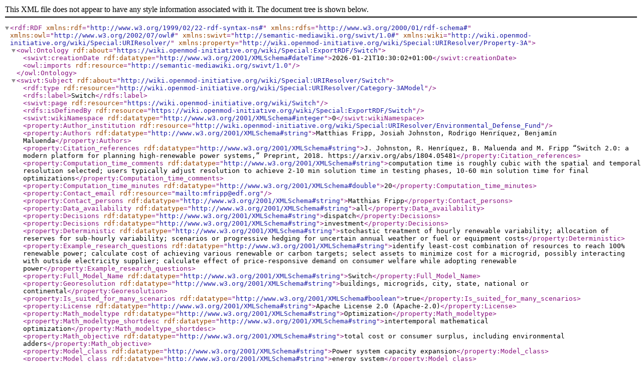

--- FILE ---
content_type: application/xml; charset=UTF-8
request_url: https://wiki.openmod-initiative.org/wiki/Special:ExportRDF/Switch
body_size: 2727
content:
<?xml version="1.0" encoding="UTF-8"?>
<!DOCTYPE rdf:RDF[
	<!ENTITY rdf 'http://www.w3.org/1999/02/22-rdf-syntax-ns#'>
	<!ENTITY rdfs 'http://www.w3.org/2000/01/rdf-schema#'>
	<!ENTITY owl 'http://www.w3.org/2002/07/owl#'>
	<!ENTITY swivt 'http://semantic-mediawiki.org/swivt/1.0#'>
	<!ENTITY wiki 'http://wiki.openmod-initiative.org/wiki/Special:URIResolver/'>
	<!ENTITY property 'http://wiki.openmod-initiative.org/wiki/Special:URIResolver/Property-3A'>
	<!ENTITY wikiurl 'https://wiki.openmod-initiative.org/wiki/'>
]>

<rdf:RDF
	xmlns:rdf="&rdf;"
	xmlns:rdfs="&rdfs;"
	xmlns:owl ="&owl;"
	xmlns:swivt="&swivt;"
	xmlns:wiki="&wiki;"
	xmlns:property="&property;">

	<owl:Ontology rdf:about="https://wiki.openmod-initiative.org/wiki/Special:ExportRDF/Switch">
		<swivt:creationDate rdf:datatype="http://www.w3.org/2001/XMLSchema#dateTime">2026-01-21T10:30:02+01:00</swivt:creationDate>
		<owl:imports rdf:resource="http://semantic-mediawiki.org/swivt/1.0"/>
	</owl:Ontology>
	<swivt:Subject rdf:about="http://wiki.openmod-initiative.org/wiki/Special:URIResolver/Switch">
		<rdf:type rdf:resource="&wiki;Category-3AModel"/>
		<rdfs:label>Switch</rdfs:label>
		<swivt:page rdf:resource="https://wiki.openmod-initiative.org/wiki/Switch"/>
		<rdfs:isDefinedBy rdf:resource="https://wiki.openmod-initiative.org/wiki/Special:ExportRDF/Switch"/>
		<swivt:wikiNamespace rdf:datatype="http://www.w3.org/2001/XMLSchema#integer">0</swivt:wikiNamespace>
		<property:Author_institution rdf:resource="&wiki;Environmental_Defense_Fund"/>
		<property:Authors rdf:datatype="http://www.w3.org/2001/XMLSchema#string">Matthias Fripp, Josiah Johnston, Rodrigo Henríquez, Benjamín Maluenda</property:Authors>
		<property:Citation_references rdf:datatype="http://www.w3.org/2001/XMLSchema#string">J. Johnston, R. Henríquez, B. Maluenda and M. Fripp “Switch 2.0: a modern platform for planning high-renewable power systems,” Preprint, 2018. https://arxiv.org/abs/1804.05481</property:Citation_references>
		<property:Computation_time_comments rdf:datatype="http://www.w3.org/2001/XMLSchema#string">computation time is roughly cubic with the spatial and temporal resolution selected; users typically adjust resolution to achieve 2-10 min solution time in testing phases, 10-60 min solution time for final optimizations</property:Computation_time_comments>
		<property:Computation_time_minutes rdf:datatype="http://www.w3.org/2001/XMLSchema#double">20</property:Computation_time_minutes>
		<property:Contact_email rdf:resource="mailto:mfripp@edf.org"/>
		<property:Contact_persons rdf:datatype="http://www.w3.org/2001/XMLSchema#string">Matthias Fripp</property:Contact_persons>
		<property:Data_availability rdf:datatype="http://www.w3.org/2001/XMLSchema#string">all</property:Data_availability>
		<property:Decisions rdf:datatype="http://www.w3.org/2001/XMLSchema#string">dispatch</property:Decisions>
		<property:Decisions rdf:datatype="http://www.w3.org/2001/XMLSchema#string">investment</property:Decisions>
		<property:Deterministic rdf:datatype="http://www.w3.org/2001/XMLSchema#string">stochastic treatment of hourly renewable variability; allocation of reserves for sub-hourly variability; scenarios or progressive hedging for uncertain annual weather or fuel or equipment costs</property:Deterministic>
		<property:Example_research_questions rdf:datatype="http://www.w3.org/2001/XMLSchema#string">identify least-cost combination of resources to reach 100% renewable power; calculate cost of achieving various renewable or carbon targets; select assets to minimize cost for a microgrid, possibly interacting with outside electricity supplier; calculate effect of price-responsive demand on consumer welfare while adopting renewable power</property:Example_research_questions>
		<property:Full_Model_Name rdf:datatype="http://www.w3.org/2001/XMLSchema#string">Switch</property:Full_Model_Name>
		<property:Georesolution rdf:datatype="http://www.w3.org/2001/XMLSchema#string">buildings, microgrids, city, state, national or continental</property:Georesolution>
		<property:Is_suited_for_many_scenarios rdf:datatype="http://www.w3.org/2001/XMLSchema#boolean">true</property:Is_suited_for_many_scenarios>
		<property:License rdf:datatype="http://www.w3.org/2001/XMLSchema#string">Apache License 2.0 (Apache-2.0)</property:License>
		<property:Math_modeltype rdf:datatype="http://www.w3.org/2001/XMLSchema#string">Optimization</property:Math_modeltype>
		<property:Math_modeltype_shortdesc rdf:datatype="http://www.w3.org/2001/XMLSchema#string">intertemporal mathematical optimization</property:Math_modeltype_shortdesc>
		<property:Math_objective rdf:datatype="http://www.w3.org/2001/XMLSchema#string">total cost or consumer surplus, including environmental adders</property:Math_objective>
		<property:Model_class rdf:datatype="http://www.w3.org/2001/XMLSchema#string">Power system capacity expansion</property:Model_class>
		<property:Model_class rdf:datatype="http://www.w3.org/2001/XMLSchema#string">energy system</property:Model_class>
		<property:Model_source_public rdf:datatype="http://www.w3.org/2001/XMLSchema#boolean">true</property:Model_source_public>
		<property:Modelling_software rdf:datatype="http://www.w3.org/2001/XMLSchema#string">Python, Pyomo</property:Modelling_software>
		<property:Network_coverage rdf:datatype="http://www.w3.org/2001/XMLSchema#string">transmission</property:Network_coverage>
		<property:Network_coverage rdf:datatype="http://www.w3.org/2001/XMLSchema#string">distribution</property:Network_coverage>
		<property:Network_coverage rdf:datatype="http://www.w3.org/2001/XMLSchema#string">AC load flow</property:Network_coverage>
		<property:Network_coverage rdf:datatype="http://www.w3.org/2001/XMLSchema#string">DC load flow</property:Network_coverage>
		<property:Network_coverage rdf:datatype="http://www.w3.org/2001/XMLSchema#string">net transfer capacities</property:Network_coverage>
		<property:Open_future rdf:datatype="http://www.w3.org/2001/XMLSchema#boolean">false</property:Open_future>
		<property:Open_source_licensed rdf:datatype="http://www.w3.org/2001/XMLSchema#boolean">true</property:Open_source_licensed>
		<property:Processing_software rdf:datatype="http://www.w3.org/2001/XMLSchema#string">Python, any user-selected software</property:Processing_software>
		<property:Sectors rdf:datatype="http://www.w3.org/2001/XMLSchema#string">electricity</property:Sectors>
		<property:Sectors rdf:datatype="http://www.w3.org/2001/XMLSchema#string">gas</property:Sectors>
		<property:Sectors rdf:datatype="http://www.w3.org/2001/XMLSchema#string">hydrologic</property:Sectors>
		<property:Sectors rdf:datatype="http://www.w3.org/2001/XMLSchema#string">transport</property:Sectors>
		<property:Sectors rdf:datatype="http://www.w3.org/2001/XMLSchema#string">end-use demand</property:Sectors>
		<property:Sectors rdf:datatype="http://www.w3.org/2001/XMLSchema#string">carbon sequestration; user-extendable</property:Sectors>
		<property:Source_download rdf:resource="https://github.com/switch-model/switch"/>
		<property:Technologies rdf:datatype="http://www.w3.org/2001/XMLSchema#string">Renewables</property:Technologies>
		<property:Technologies rdf:datatype="http://www.w3.org/2001/XMLSchema#string">Conventional Generation</property:Technologies>
		<property:Technologies rdf:datatype="http://www.w3.org/2001/XMLSchema#string">CHP</property:Technologies>
		<property:Text_description rdf:datatype="http://www.w3.org/2001/XMLSchema#string">Switch is a capacity-planning model for power systems with large shares of renewable energy, storage and/or demand response. It optimizes investment decisions for renewable and conventional generation, storage, hydro and other assets, based on how they would be used during a collection of sample days in many future years. The use of multiple investment periods and chronologically sequenced hours enables optimization and assessment of a long-term renewable transition based on a direct consideration of how these resources would be used hour-by-hour. The Switch platform is highly modular, allowing easy selection between prewritten components or addition of custom components as first-class elements in the model.</property:Text_description>
		<property:Timeresolution rdf:datatype="http://www.w3.org/2001/XMLSchema#string">Hour</property:Timeresolution>
		<property:Website rdf:resource="http://switch-model.org"/>
		<swivt:wikiPageCreationDate rdf:datatype="http://www.w3.org/2001/XMLSchema#dateTime">2019-01-30T20:43:42Z</swivt:wikiPageCreationDate>
		<property:Creation_date-23aux rdf:datatype="http://www.w3.org/2001/XMLSchema#double">2458514.3636806</property:Creation_date-23aux>
		<swivt:wikiPageLastEditor rdf:resource="&wiki;User-3AMatthias_Fripp"/>
		<swivt:wikiPageModificationDate rdf:datatype="http://www.w3.org/2001/XMLSchema#dateTime">2023-11-10T23:58:54Z</swivt:wikiPageModificationDate>
		<property:Modification_date-23aux rdf:datatype="http://www.w3.org/2001/XMLSchema#double">2460259.4992361</property:Modification_date-23aux>
		<swivt:wikiPageIsNew rdf:datatype="http://www.w3.org/2001/XMLSchema#boolean">false</swivt:wikiPageIsNew>
		<swivt:wikiPageSortKey rdf:datatype="http://www.w3.org/2001/XMLSchema#string">Switch</swivt:wikiPageSortKey>
	</swivt:Subject>
	<owl:DatatypeProperty rdf:about="http://semantic-mediawiki.org/swivt/1.0#creationDate" />
	<owl:Class rdf:about="http://wiki.openmod-initiative.org/wiki/Special:URIResolver/Category-3AModel" />
	<owl:ObjectProperty rdf:about="http://semantic-mediawiki.org/swivt/1.0#page" />
	<owl:DatatypeProperty rdf:about="http://semantic-mediawiki.org/swivt/1.0#wikiNamespace" />
	<owl:ObjectProperty rdf:about="http://wiki.openmod-initiative.org/wiki/Special:URIResolver/Property-3AAuthor_institution" />
	<owl:DatatypeProperty rdf:about="http://wiki.openmod-initiative.org/wiki/Special:URIResolver/Property-3AAuthors" />
	<owl:DatatypeProperty rdf:about="http://wiki.openmod-initiative.org/wiki/Special:URIResolver/Property-3ACitation_references" />
	<owl:DatatypeProperty rdf:about="http://wiki.openmod-initiative.org/wiki/Special:URIResolver/Property-3AComputation_time_comments" />
	<owl:DatatypeProperty rdf:about="http://wiki.openmod-initiative.org/wiki/Special:URIResolver/Property-3AComputation_time_minutes" />
	<owl:ObjectProperty rdf:about="http://wiki.openmod-initiative.org/wiki/Special:URIResolver/Property-3AContact_email" />
	<owl:DatatypeProperty rdf:about="http://wiki.openmod-initiative.org/wiki/Special:URIResolver/Property-3AContact_persons" />
	<owl:DatatypeProperty rdf:about="http://wiki.openmod-initiative.org/wiki/Special:URIResolver/Property-3AData_availability" />
	<owl:DatatypeProperty rdf:about="http://wiki.openmod-initiative.org/wiki/Special:URIResolver/Property-3ADecisions" />
	<owl:DatatypeProperty rdf:about="http://wiki.openmod-initiative.org/wiki/Special:URIResolver/Property-3ADeterministic" />
	<owl:DatatypeProperty rdf:about="http://wiki.openmod-initiative.org/wiki/Special:URIResolver/Property-3AExample_research_questions" />
	<owl:DatatypeProperty rdf:about="http://wiki.openmod-initiative.org/wiki/Special:URIResolver/Property-3AFull_Model_Name" />
	<owl:DatatypeProperty rdf:about="http://wiki.openmod-initiative.org/wiki/Special:URIResolver/Property-3AGeoresolution" />
	<owl:DatatypeProperty rdf:about="http://wiki.openmod-initiative.org/wiki/Special:URIResolver/Property-3AIs_suited_for_many_scenarios" />
	<owl:DatatypeProperty rdf:about="http://wiki.openmod-initiative.org/wiki/Special:URIResolver/Property-3ALicense" />
	<owl:DatatypeProperty rdf:about="http://wiki.openmod-initiative.org/wiki/Special:URIResolver/Property-3AMath_modeltype" />
	<owl:DatatypeProperty rdf:about="http://wiki.openmod-initiative.org/wiki/Special:URIResolver/Property-3AMath_modeltype_shortdesc" />
	<owl:DatatypeProperty rdf:about="http://wiki.openmod-initiative.org/wiki/Special:URIResolver/Property-3AMath_objective" />
	<owl:DatatypeProperty rdf:about="http://wiki.openmod-initiative.org/wiki/Special:URIResolver/Property-3AModel_class" />
	<owl:DatatypeProperty rdf:about="http://wiki.openmod-initiative.org/wiki/Special:URIResolver/Property-3AModel_source_public" />
	<owl:DatatypeProperty rdf:about="http://wiki.openmod-initiative.org/wiki/Special:URIResolver/Property-3AModelling_software" />
	<owl:DatatypeProperty rdf:about="http://wiki.openmod-initiative.org/wiki/Special:URIResolver/Property-3ANetwork_coverage" />
	<owl:DatatypeProperty rdf:about="http://wiki.openmod-initiative.org/wiki/Special:URIResolver/Property-3AOpen_future" />
	<owl:DatatypeProperty rdf:about="http://wiki.openmod-initiative.org/wiki/Special:URIResolver/Property-3AOpen_source_licensed" />
	<owl:DatatypeProperty rdf:about="http://wiki.openmod-initiative.org/wiki/Special:URIResolver/Property-3AProcessing_software" />
	<owl:DatatypeProperty rdf:about="http://wiki.openmod-initiative.org/wiki/Special:URIResolver/Property-3ASectors" />
	<owl:ObjectProperty rdf:about="http://wiki.openmod-initiative.org/wiki/Special:URIResolver/Property-3ASource_download" />
	<owl:DatatypeProperty rdf:about="http://wiki.openmod-initiative.org/wiki/Special:URIResolver/Property-3ATechnologies" />
	<owl:DatatypeProperty rdf:about="http://wiki.openmod-initiative.org/wiki/Special:URIResolver/Property-3AText_description" />
	<owl:DatatypeProperty rdf:about="http://wiki.openmod-initiative.org/wiki/Special:URIResolver/Property-3ATimeresolution" />
	<owl:ObjectProperty rdf:about="http://wiki.openmod-initiative.org/wiki/Special:URIResolver/Property-3AWebsite" />
	<owl:DatatypeProperty rdf:about="http://semantic-mediawiki.org/swivt/1.0#wikiPageCreationDate" />
	<owl:DatatypeProperty rdf:about="http://wiki.openmod-initiative.org/wiki/Special:URIResolver/Property-3ACreation_date-23aux" />
	<owl:ObjectProperty rdf:about="http://semantic-mediawiki.org/swivt/1.0#wikiPageLastEditor" />
	<owl:DatatypeProperty rdf:about="http://semantic-mediawiki.org/swivt/1.0#wikiPageModificationDate" />
	<owl:DatatypeProperty rdf:about="http://wiki.openmod-initiative.org/wiki/Special:URIResolver/Property-3AModification_date-23aux" />
	<owl:DatatypeProperty rdf:about="http://semantic-mediawiki.org/swivt/1.0#wikiPageIsNew" />
	<owl:DatatypeProperty rdf:about="http://semantic-mediawiki.org/swivt/1.0#wikiPageSortKey" />
	<!-- Created by Semantic MediaWiki, http://semantic-mediawiki.org/ -->
</rdf:RDF>